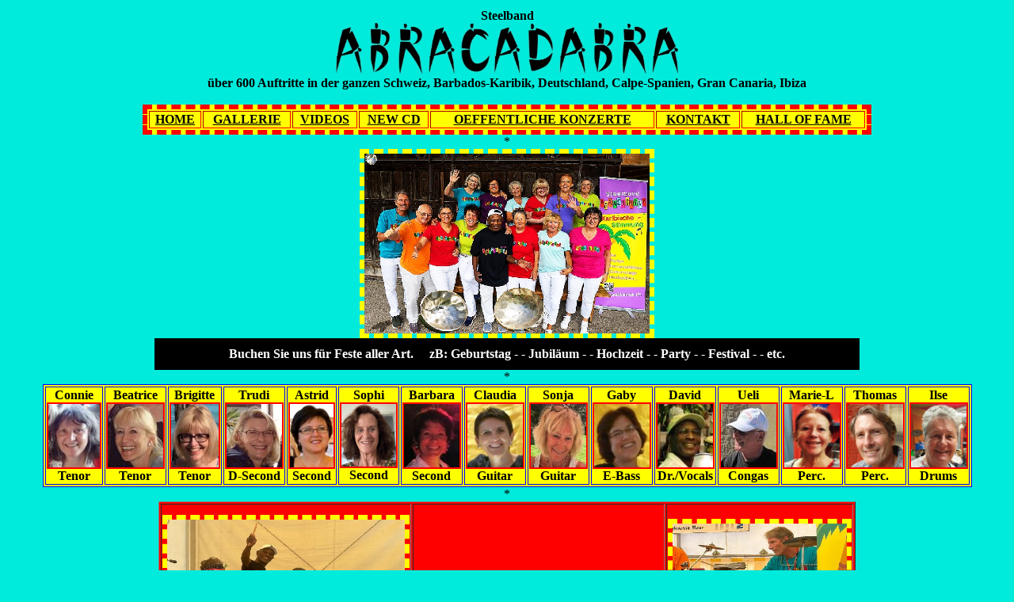

--- FILE ---
content_type: text/html
request_url: http://steelbands.ch/site/abracadabra.html
body_size: 6426
content:
<!DOCTYPE HTML PUBLIC "-//W3C//DTD HTML 4.0 Transitional//EN"><html><head><title>Steelband Abracadabra "More than a Steelband"</title><meta http-equiv="Content-Type" content="text/html; charset=iso-8859-1"><META name="description" content="Steelband Abracadabra, the best for your Open-Air Fest, Concert, etc..."> <META name="keywords" content="steelbands, steelpans, steeldrums, cuba, karibik, david henry, musik, pan, pans, soca, calypso, caribbean, steeldrums, music"> </head><body bgcolor=#00ebdb><center><table border=0><tr><td><font color=000000 size=3><center><b>Steelband</b><center><img src="img/AbracadabraX.jpg" width="432" height="64"></td></tr></table><b>über 600 Auftritte in der ganzen Schweiz, Barbados-Karibik, Deutschland, Calpe-Spanien, Gran Canaria, Ibiza </b><br><br><center><table bgcolor=ffff00 width=920 border=2 style="border:6px dashed #FF0000"><tr>       <td><a href="http://www.steelbands.ch/"><center><font color=#000000 size=3><b>HOME</a></td>       <td><a href="A-gallerie.html"><center><font color=#000000 size=3><b>GALLERIE</a></td>       <td><a href="A-videos.html"><center><font color=#000000 size=3><b>VIDEOS</a></td>	   <td><a href="A-repertoire.html"><center><font color=#000000 size=3><b>NEW CD</a></td>       <td><a href="oeffentlichekonzerte.html"><center><font color=#000000 size=3><b>OEFFENTLICHE  KONZERTE</a></td>	   <td><a href="A-kontakt.html"><center><font color=#000000 size=3><b>KONTAKT</a></font></b></td>	   <td><a href="HallofFame.html"><center><font color=000000 size=3><b>HALL OF FAME</a></font></b></td></tr></table><!-- end of Top Table -->*<br><img src="img/ABRA NEW 2024 4.jpg" width="360" height="227" style="border:6px dashed #FFFF00"><center><table bgcolor=#000000 width=890 height=40><tr><td><center><B><FONT color=#ffffff><font size=3>Buchen Sie uns für Feste aller Art. &nbsp &nbsp zB: Geburtstag - - Jubiläum - - Hochzeit - - Party - - Festival - - etc.<br></td></tr><table><center>*<br><!-- end sign-->      	<!--photo table  --><table bgcolor=#FFFF00 border=1 bordercolor=blue><tr>       <td><center><font color=#000000><b>Connie<br><img src="img/A-Connie2.jpg" width="65" height="80" alt="" border="2" style="border:2px solid red"><br>Tenor</td>       <td><center><font color=#000000><b>Beatrice<br><img src="img/A-Bea1.jpg" width="70" height="80" alt="" border="2" style="border:2px solid red"><br>Tenor</td>       <td><center><font color=#000000><b>Brigitte<br><img src="img/A-Brigitte5x.jpg" width="60" height="80" alt="" border="2" style="border:2px solid red"><br>Tenor</td>	   <td><center><font color=#000000><b>Trudi<br><img src="img/A-Trudi1.jpg" width="70" height="80" alt="" border="2" style="border:2px solid red"><br>D-Second</td>       <td><center><font color=#000000><b>Astrid<br><img src="img/Astrid2.jpg" width="55" height="80" alt="" border="2" style="border:2px solid red"><br>Second</td>       <td><center><font color=#000000><b>Sophi<br><img src="img/SOPHIE 1.jpg" width="69" height="79" alt="" border="0"style="border:2px solid red"><br>Second</td>	   <td><center><font color=#000000><b>Barbara<br><img src="img/A-Babs1.jpg" width="70" height="80" alt="" border="2" style="border:2px solid red"><br>Second</td>                  <td><center><font color=#000000><b>Claudia<br><img src="img/A-Claudia3.jpg" width="70" height="80" alt="" border="2" style="border:2px solid red"><br>Guitar</td>	   <td><center><font color=#000000><b>Sonja<br><img src="img/Sonja2.jpg" width="70" height="80" alt="" border="2" style="border:2px solid red"><br>Guitar</td> 	   <td><center><font color=#000000><b>Gaby<br><img src="img/A-Gaby4.jpg" width="70" height="80" alt="" border="2" style="border:2px solid red"><br>E-Bass</td>   	   <td><center><font color=#000000><b>David<br><img src="img/A-David1.jpg" width="70" height="80" alt="" border="2" style="border:2px solid red"><br>Dr./Vocals</td>       <td><center><font color=#000000><b>Ueli<br><img src="img/A-Ueli2.jpg" width="70" height="80" alt="" border="2" style="border:2px solid red"><br>Congas</td>	   <td><center><font color=#000000><b>Marie-L<br><img src="img/Marie-L.jpg" width="70" height="80" alt="" border="2" style="border:2px solid red"><br><font size=3>Perc.</td>	   <td><center><font color=#000000><b>Thomas<br><img src="img/Thomas.jpg" width="70" height="80" alt="" border="2" style="border:2px solid red"><br><font size=3>Perc.</td>	   <td><center><font color=#000000><b>Ilse<br><img src="img/Ilse.jpg" width="70" height="80" alt="" border="2" style="border:2px solid red"><br><font size=3>Drums</td>   </tr></table><center>*<br><table bgcolor=red border=1"><tr>       <!--Membver Pics  --><td><center><img src="img/Abra Perc.  4.jpg" width="300" height="220" style="border:6px dashed #FFFF00"><br><img src="img/Abra2017.6.jpg" width="300" height="200" style="border:6px dashed #FFFF00"></td><td><center><table border=3 bordercolor=red><tr><td><iframe width="300" height="200" src="https://www.youtube.com/embed/6H-CPhsFgig" frameborder="0" allowfullscreen></iframe><hr><center><b><font color=#ffff00><font size=4>Play Video Demo<br><center><iframe width="300" height="200" src="https://www.youtube.com/embed/KxbYkADhP94" frameborder="0" allowfullscreen></iframe> <br><b><font color=#000000 font size=2>Copyright: Photos by Gaby & Herbert Büttiker</td></tr></table></td><td><center><img src="img/Thomas 4.jpg" width="220" height="210" style="border:6px dashed #FFFF00"><br><img src="img/ABRA Ueli 1.jpg" width="220" height="200" style="border:6px dashed #FFFF00"></td> </tr></table><center><font color=#000000><font size=5><b> Kontaktieren Sie:</font><table bgcolor=#FFFF00 width=950 border=2 bordercolor=red><tr><td><br><font color=#000000 font size=6><b><center>Trudi Kunz - +41 78 857 12 27 - <A href="mailto:trudi-kunz@bluewin.ch">trudi-kunz@bluewin.ch</A><br><br>                        </tr></table><table bgcolor=000000 width=850 border=1 bordercolor=red><tr><td background="img/blaub.jpg"><center><img src="img/Dancing tree.gif" width="59" height="86"></td><td><l><FONT color=#ffFFff><b><center> Nächste Konzerte <br>*<br><FONT color=ffff00> <br><FONT color=ffffff> <br><FONT color=ffff00> <br><FONT color=ffffff> <br><br><td background="img/blaub.jpg"><center><img src="img/Dancing tree.gif" width="59" height="86"></td></tr></table><!-- end table --></body></html>